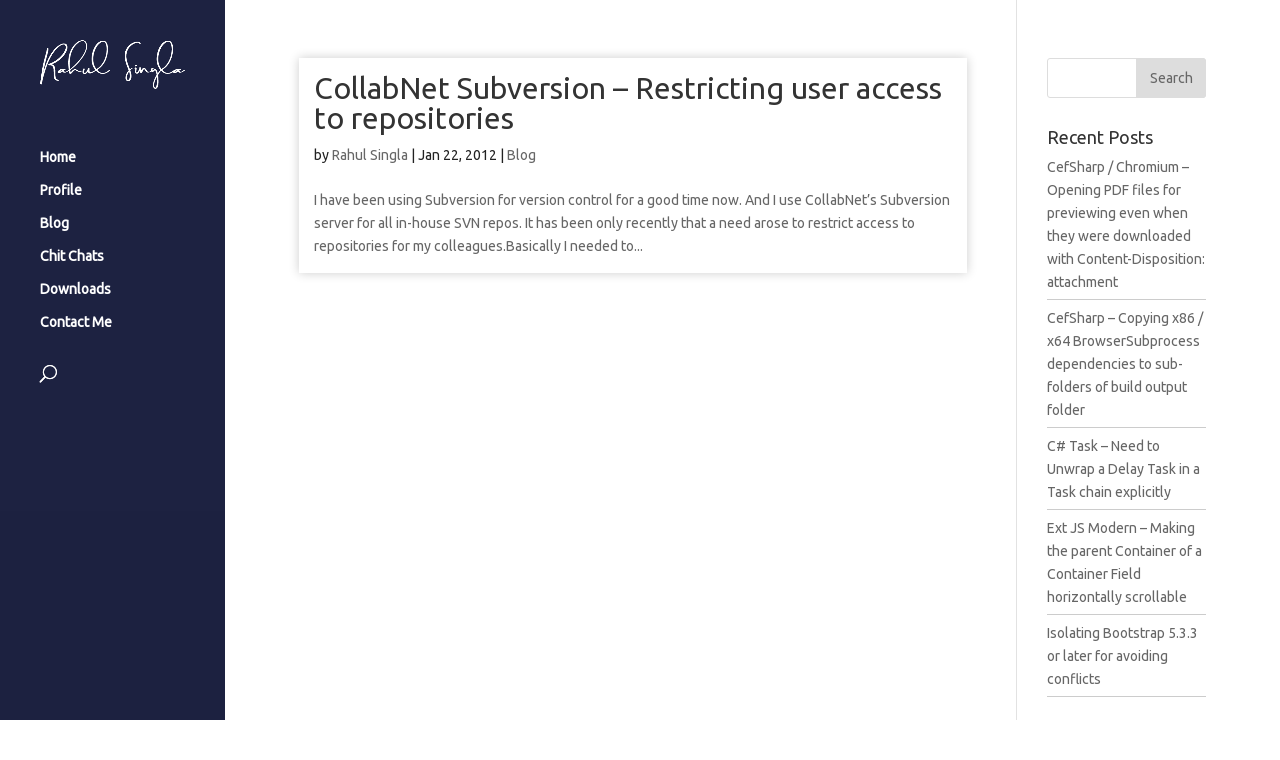

--- FILE ---
content_type: text/html; charset=UTF-8
request_url: https://www.rahulsingla.com/blog/tag/collabnet-subversion-edge/
body_size: 9406
content:
<!DOCTYPE html>
<html lang="en-US">
<head>
	<meta charset="UTF-8" />
<meta http-equiv="X-UA-Compatible" content="IE=edge">
	<link rel="pingback" href="https://www.rahulsingla.com/xmlrpc.php" />

	<script type="text/javascript">
		document.documentElement.className = 'js';
	</script>

	<script>var et_site_url='https://www.rahulsingla.com';var et_post_id='0';function et_core_page_resource_fallback(a,b){"undefined"===typeof b&&(b=a.sheet.cssRules&&0===a.sheet.cssRules.length);b&&(a.onerror=null,a.onload=null,a.href?a.href=et_site_url+"/?et_core_page_resource="+a.id+et_post_id:a.src&&(a.src=et_site_url+"/?et_core_page_resource="+a.id+et_post_id))}
</script><meta name='robots' content='index, follow, max-image-preview:large, max-snippet:-1, max-video-preview:-1' />

	<!-- This site is optimized with the Yoast SEO plugin v19.14 - https://yoast.com/wordpress/plugins/seo/ -->
	<title>collabnet subversion edge Archives - Rahul Singla</title>
	<link rel="canonical" href="https://www.rahulsingla.com/blog/tag/collabnet-subversion-edge/" />
	<meta property="og:locale" content="en_US" />
	<meta property="og:type" content="article" />
	<meta property="og:title" content="collabnet subversion edge Archives - Rahul Singla" />
	<meta property="og:url" content="https://www.rahulsingla.com/blog/tag/collabnet-subversion-edge/" />
	<meta property="og:site_name" content="Rahul Singla" />
	<meta name="twitter:card" content="summary_large_image" />
	<script type="application/ld+json" class="yoast-schema-graph">{"@context":"https://schema.org","@graph":[{"@type":"CollectionPage","@id":"https://www.rahulsingla.com/blog/tag/collabnet-subversion-edge/","url":"https://www.rahulsingla.com/blog/tag/collabnet-subversion-edge/","name":"collabnet subversion edge Archives - Rahul Singla","isPartOf":{"@id":"https://www.rahulsingla.com/#website"},"breadcrumb":{"@id":"https://www.rahulsingla.com/blog/tag/collabnet-subversion-edge/#breadcrumb"},"inLanguage":"en-US"},{"@type":"BreadcrumbList","@id":"https://www.rahulsingla.com/blog/tag/collabnet-subversion-edge/#breadcrumb","itemListElement":[{"@type":"ListItem","position":1,"name":"Home","item":"https://www.rahulsingla.com/"},{"@type":"ListItem","position":2,"name":"collabnet subversion edge"}]},{"@type":"WebSite","@id":"https://www.rahulsingla.com/#website","url":"https://www.rahulsingla.com/","name":"Rahul Singla","description":"","publisher":{"@id":"https://www.rahulsingla.com/#/schema/person/d1470afb97850ca15f8f4cd5d7f81a80"},"potentialAction":[{"@type":"SearchAction","target":{"@type":"EntryPoint","urlTemplate":"https://www.rahulsingla.com/?s={search_term_string}"},"query-input":"required name=search_term_string"}],"inLanguage":"en-US"},{"@type":["Person","Organization"],"@id":"https://www.rahulsingla.com/#/schema/person/d1470afb97850ca15f8f4cd5d7f81a80","name":"Rahul Singla","image":{"@type":"ImageObject","inLanguage":"en-US","@id":"https://www.rahulsingla.com/#/schema/person/image/","url":"https://secure.gravatar.com/avatar/0f89f75ae5722129128ac8f8d2a7955b?s=96&d=mm&r=g","contentUrl":"https://secure.gravatar.com/avatar/0f89f75ae5722129128ac8f8d2a7955b?s=96&d=mm&r=g","caption":"Rahul Singla"},"logo":{"@id":"https://www.rahulsingla.com/#/schema/person/image/"}}]}</script>
	<!-- / Yoast SEO plugin. -->


<link rel='dns-prefetch' href='//fonts.googleapis.com' />
<link rel="alternate" type="application/rss+xml" title="Rahul Singla &raquo; Feed" href="https://www.rahulsingla.com/feed/" />
<link rel="alternate" type="application/rss+xml" title="Rahul Singla &raquo; Comments Feed" href="https://www.rahulsingla.com/comments/feed/" />
<link rel="alternate" type="application/rss+xml" title="Rahul Singla &raquo; collabnet subversion edge Tag Feed" href="https://www.rahulsingla.com/blog/tag/collabnet-subversion-edge/feed/" />
<meta content="Rahul Singla v.1.0.0" name="generator"/><link rel='stylesheet' id='wp-block-library-css' href='https://www.rahulsingla.com/wp-includes/css/dist/block-library/style.min.css?ver=6.1.9' type='text/css' media='all' />
<link rel='stylesheet' id='classic-theme-styles-css' href='https://www.rahulsingla.com/wp-includes/css/classic-themes.min.css?ver=1' type='text/css' media='all' />
<style id='global-styles-inline-css' type='text/css'>
body{--wp--preset--color--black: #000000;--wp--preset--color--cyan-bluish-gray: #abb8c3;--wp--preset--color--white: #ffffff;--wp--preset--color--pale-pink: #f78da7;--wp--preset--color--vivid-red: #cf2e2e;--wp--preset--color--luminous-vivid-orange: #ff6900;--wp--preset--color--luminous-vivid-amber: #fcb900;--wp--preset--color--light-green-cyan: #7bdcb5;--wp--preset--color--vivid-green-cyan: #00d084;--wp--preset--color--pale-cyan-blue: #8ed1fc;--wp--preset--color--vivid-cyan-blue: #0693e3;--wp--preset--color--vivid-purple: #9b51e0;--wp--preset--gradient--vivid-cyan-blue-to-vivid-purple: linear-gradient(135deg,rgba(6,147,227,1) 0%,rgb(155,81,224) 100%);--wp--preset--gradient--light-green-cyan-to-vivid-green-cyan: linear-gradient(135deg,rgb(122,220,180) 0%,rgb(0,208,130) 100%);--wp--preset--gradient--luminous-vivid-amber-to-luminous-vivid-orange: linear-gradient(135deg,rgba(252,185,0,1) 0%,rgba(255,105,0,1) 100%);--wp--preset--gradient--luminous-vivid-orange-to-vivid-red: linear-gradient(135deg,rgba(255,105,0,1) 0%,rgb(207,46,46) 100%);--wp--preset--gradient--very-light-gray-to-cyan-bluish-gray: linear-gradient(135deg,rgb(238,238,238) 0%,rgb(169,184,195) 100%);--wp--preset--gradient--cool-to-warm-spectrum: linear-gradient(135deg,rgb(74,234,220) 0%,rgb(151,120,209) 20%,rgb(207,42,186) 40%,rgb(238,44,130) 60%,rgb(251,105,98) 80%,rgb(254,248,76) 100%);--wp--preset--gradient--blush-light-purple: linear-gradient(135deg,rgb(255,206,236) 0%,rgb(152,150,240) 100%);--wp--preset--gradient--blush-bordeaux: linear-gradient(135deg,rgb(254,205,165) 0%,rgb(254,45,45) 50%,rgb(107,0,62) 100%);--wp--preset--gradient--luminous-dusk: linear-gradient(135deg,rgb(255,203,112) 0%,rgb(199,81,192) 50%,rgb(65,88,208) 100%);--wp--preset--gradient--pale-ocean: linear-gradient(135deg,rgb(255,245,203) 0%,rgb(182,227,212) 50%,rgb(51,167,181) 100%);--wp--preset--gradient--electric-grass: linear-gradient(135deg,rgb(202,248,128) 0%,rgb(113,206,126) 100%);--wp--preset--gradient--midnight: linear-gradient(135deg,rgb(2,3,129) 0%,rgb(40,116,252) 100%);--wp--preset--duotone--dark-grayscale: url('#wp-duotone-dark-grayscale');--wp--preset--duotone--grayscale: url('#wp-duotone-grayscale');--wp--preset--duotone--purple-yellow: url('#wp-duotone-purple-yellow');--wp--preset--duotone--blue-red: url('#wp-duotone-blue-red');--wp--preset--duotone--midnight: url('#wp-duotone-midnight');--wp--preset--duotone--magenta-yellow: url('#wp-duotone-magenta-yellow');--wp--preset--duotone--purple-green: url('#wp-duotone-purple-green');--wp--preset--duotone--blue-orange: url('#wp-duotone-blue-orange');--wp--preset--font-size--small: 13px;--wp--preset--font-size--medium: 20px;--wp--preset--font-size--large: 36px;--wp--preset--font-size--x-large: 42px;--wp--preset--spacing--20: 0.44rem;--wp--preset--spacing--30: 0.67rem;--wp--preset--spacing--40: 1rem;--wp--preset--spacing--50: 1.5rem;--wp--preset--spacing--60: 2.25rem;--wp--preset--spacing--70: 3.38rem;--wp--preset--spacing--80: 5.06rem;}:where(.is-layout-flex){gap: 0.5em;}body .is-layout-flow > .alignleft{float: left;margin-inline-start: 0;margin-inline-end: 2em;}body .is-layout-flow > .alignright{float: right;margin-inline-start: 2em;margin-inline-end: 0;}body .is-layout-flow > .aligncenter{margin-left: auto !important;margin-right: auto !important;}body .is-layout-constrained > .alignleft{float: left;margin-inline-start: 0;margin-inline-end: 2em;}body .is-layout-constrained > .alignright{float: right;margin-inline-start: 2em;margin-inline-end: 0;}body .is-layout-constrained > .aligncenter{margin-left: auto !important;margin-right: auto !important;}body .is-layout-constrained > :where(:not(.alignleft):not(.alignright):not(.alignfull)){max-width: var(--wp--style--global--content-size);margin-left: auto !important;margin-right: auto !important;}body .is-layout-constrained > .alignwide{max-width: var(--wp--style--global--wide-size);}body .is-layout-flex{display: flex;}body .is-layout-flex{flex-wrap: wrap;align-items: center;}body .is-layout-flex > *{margin: 0;}:where(.wp-block-columns.is-layout-flex){gap: 2em;}.has-black-color{color: var(--wp--preset--color--black) !important;}.has-cyan-bluish-gray-color{color: var(--wp--preset--color--cyan-bluish-gray) !important;}.has-white-color{color: var(--wp--preset--color--white) !important;}.has-pale-pink-color{color: var(--wp--preset--color--pale-pink) !important;}.has-vivid-red-color{color: var(--wp--preset--color--vivid-red) !important;}.has-luminous-vivid-orange-color{color: var(--wp--preset--color--luminous-vivid-orange) !important;}.has-luminous-vivid-amber-color{color: var(--wp--preset--color--luminous-vivid-amber) !important;}.has-light-green-cyan-color{color: var(--wp--preset--color--light-green-cyan) !important;}.has-vivid-green-cyan-color{color: var(--wp--preset--color--vivid-green-cyan) !important;}.has-pale-cyan-blue-color{color: var(--wp--preset--color--pale-cyan-blue) !important;}.has-vivid-cyan-blue-color{color: var(--wp--preset--color--vivid-cyan-blue) !important;}.has-vivid-purple-color{color: var(--wp--preset--color--vivid-purple) !important;}.has-black-background-color{background-color: var(--wp--preset--color--black) !important;}.has-cyan-bluish-gray-background-color{background-color: var(--wp--preset--color--cyan-bluish-gray) !important;}.has-white-background-color{background-color: var(--wp--preset--color--white) !important;}.has-pale-pink-background-color{background-color: var(--wp--preset--color--pale-pink) !important;}.has-vivid-red-background-color{background-color: var(--wp--preset--color--vivid-red) !important;}.has-luminous-vivid-orange-background-color{background-color: var(--wp--preset--color--luminous-vivid-orange) !important;}.has-luminous-vivid-amber-background-color{background-color: var(--wp--preset--color--luminous-vivid-amber) !important;}.has-light-green-cyan-background-color{background-color: var(--wp--preset--color--light-green-cyan) !important;}.has-vivid-green-cyan-background-color{background-color: var(--wp--preset--color--vivid-green-cyan) !important;}.has-pale-cyan-blue-background-color{background-color: var(--wp--preset--color--pale-cyan-blue) !important;}.has-vivid-cyan-blue-background-color{background-color: var(--wp--preset--color--vivid-cyan-blue) !important;}.has-vivid-purple-background-color{background-color: var(--wp--preset--color--vivid-purple) !important;}.has-black-border-color{border-color: var(--wp--preset--color--black) !important;}.has-cyan-bluish-gray-border-color{border-color: var(--wp--preset--color--cyan-bluish-gray) !important;}.has-white-border-color{border-color: var(--wp--preset--color--white) !important;}.has-pale-pink-border-color{border-color: var(--wp--preset--color--pale-pink) !important;}.has-vivid-red-border-color{border-color: var(--wp--preset--color--vivid-red) !important;}.has-luminous-vivid-orange-border-color{border-color: var(--wp--preset--color--luminous-vivid-orange) !important;}.has-luminous-vivid-amber-border-color{border-color: var(--wp--preset--color--luminous-vivid-amber) !important;}.has-light-green-cyan-border-color{border-color: var(--wp--preset--color--light-green-cyan) !important;}.has-vivid-green-cyan-border-color{border-color: var(--wp--preset--color--vivid-green-cyan) !important;}.has-pale-cyan-blue-border-color{border-color: var(--wp--preset--color--pale-cyan-blue) !important;}.has-vivid-cyan-blue-border-color{border-color: var(--wp--preset--color--vivid-cyan-blue) !important;}.has-vivid-purple-border-color{border-color: var(--wp--preset--color--vivid-purple) !important;}.has-vivid-cyan-blue-to-vivid-purple-gradient-background{background: var(--wp--preset--gradient--vivid-cyan-blue-to-vivid-purple) !important;}.has-light-green-cyan-to-vivid-green-cyan-gradient-background{background: var(--wp--preset--gradient--light-green-cyan-to-vivid-green-cyan) !important;}.has-luminous-vivid-amber-to-luminous-vivid-orange-gradient-background{background: var(--wp--preset--gradient--luminous-vivid-amber-to-luminous-vivid-orange) !important;}.has-luminous-vivid-orange-to-vivid-red-gradient-background{background: var(--wp--preset--gradient--luminous-vivid-orange-to-vivid-red) !important;}.has-very-light-gray-to-cyan-bluish-gray-gradient-background{background: var(--wp--preset--gradient--very-light-gray-to-cyan-bluish-gray) !important;}.has-cool-to-warm-spectrum-gradient-background{background: var(--wp--preset--gradient--cool-to-warm-spectrum) !important;}.has-blush-light-purple-gradient-background{background: var(--wp--preset--gradient--blush-light-purple) !important;}.has-blush-bordeaux-gradient-background{background: var(--wp--preset--gradient--blush-bordeaux) !important;}.has-luminous-dusk-gradient-background{background: var(--wp--preset--gradient--luminous-dusk) !important;}.has-pale-ocean-gradient-background{background: var(--wp--preset--gradient--pale-ocean) !important;}.has-electric-grass-gradient-background{background: var(--wp--preset--gradient--electric-grass) !important;}.has-midnight-gradient-background{background: var(--wp--preset--gradient--midnight) !important;}.has-small-font-size{font-size: var(--wp--preset--font-size--small) !important;}.has-medium-font-size{font-size: var(--wp--preset--font-size--medium) !important;}.has-large-font-size{font-size: var(--wp--preset--font-size--large) !important;}.has-x-large-font-size{font-size: var(--wp--preset--font-size--x-large) !important;}
.wp-block-navigation a:where(:not(.wp-element-button)){color: inherit;}
:where(.wp-block-columns.is-layout-flex){gap: 2em;}
.wp-block-pullquote{font-size: 1.5em;line-height: 1.6;}
</style>
<link rel='stylesheet' id='wpos-slick-style-css' href='https://www.rahulsingla.com/wp-content/plugins/wp-logo-showcase-responsive-slider-slider/assets/css/slick.css?ver=3.2.2' type='text/css' media='all' />
<link rel='stylesheet' id='wpls-public-style-css' href='https://www.rahulsingla.com/wp-content/plugins/wp-logo-showcase-responsive-slider-slider/assets/css/wpls-public.css?ver=3.2.2' type='text/css' media='all' />
<link rel='stylesheet' id='divi-fonts-css' href='https://fonts.googleapis.com/css?family=Open+Sans:300italic,400italic,600italic,700italic,800italic,400,300,600,700,800&#038;subset=latin,latin-ext' type='text/css' media='all' />
<link rel='stylesheet' id='divi-style-css' href='https://www.rahulsingla.com/wp-content/themes/RS-theme/style.css?ver=3.21.1' type='text/css' media='all' />
<link rel='stylesheet' id='dashicons-css' href='https://www.rahulsingla.com/wp-includes/css/dashicons.min.css?ver=6.1.9' type='text/css' media='all' />
<script type='text/javascript' src='https://www.rahulsingla.com/wp-includes/js/jquery/jquery.min.js?ver=3.6.1' id='jquery-core-js'></script>
<script type='text/javascript' src='https://www.rahulsingla.com/wp-includes/js/jquery/jquery-migrate.min.js?ver=3.3.2' id='jquery-migrate-js'></script>
<link rel="https://api.w.org/" href="https://www.rahulsingla.com/wp-json/" /><link rel="alternate" type="application/json" href="https://www.rahulsingla.com/wp-json/wp/v2/tags/228" /><link rel="EditURI" type="application/rsd+xml" title="RSD" href="https://www.rahulsingla.com/xmlrpc.php?rsd" />
<meta name="generator" content="WordPress 6.1.9" />
<meta name="viewport" content="width=device-width, initial-scale=1.0, maximum-scale=1.0, user-scalable=0" /><link rel="icon" href="https://www.rahulsingla.com/wp-content/uploads/2018/03/favicon.png" sizes="32x32" />
<link rel="icon" href="https://www.rahulsingla.com/wp-content/uploads/2018/03/favicon.png" sizes="192x192" />
<link rel="apple-touch-icon" href="https://www.rahulsingla.com/wp-content/uploads/2018/03/favicon.png" />
<meta name="msapplication-TileImage" content="https://www.rahulsingla.com/wp-content/uploads/2018/03/favicon.png" />
<link rel="stylesheet" id="et-divi-customizer-global-cached-inline-styles" href="https://www.rahulsingla.com/wp-content/cache/et/global/et-divi-customizer-global-17685642575108.min.css" onerror="et_core_page_resource_fallback(this, true)" onload="et_core_page_resource_fallback(this)" /></head>
<body class="archive tag tag-collabnet-subversion-edge tag-228 et_pb_button_helper_class et_vertical_nav et_vertical_fixed et_show_nav et_cover_background et_pb_gutter osx et_pb_gutters3 et_primary_nav_dropdown_animation_expand et_secondary_nav_dropdown_animation_fade et_pb_footer_columns4 et_header_style_left et_right_sidebar et_divi_theme et-db et_minified_js et_minified_css">
	<div id="page-container">

	
	
			<header id="main-header" data-height-onload="66">
			<div class="container clearfix et_menu_container">
							<div class="logo_container">
					<span class="logo_helper"></span>
					<a href="https://www.rahulsingla.com/">
						<img src="/wp-content/uploads/2018/10/RS-Logo.png" alt="Rahul Singla" id="logo" data-height-percentage="54" />
					</a>
				</div>
							<div id="et-top-navigation" data-height="66" data-fixed-height="40">
											<nav id="top-menu-nav">
						<ul id="top-menu" class="nav"><li id="menu-item-725" class="menu-item menu-item-type-post_type menu-item-object-page menu-item-home menu-item-725"><a href="https://www.rahulsingla.com/">Home</a></li>
<li id="menu-item-341" class="menu-item menu-item-type-post_type menu-item-object-page menu-item-341"><a href="https://www.rahulsingla.com/profile/">Profile</a></li>
<li id="menu-item-777" class="menu-item menu-item-type-post_type menu-item-object-page menu-item-777"><a href="https://www.rahulsingla.com/blog/">Blog</a></li>
<li id="menu-item-498" class="menu-item menu-item-type-custom menu-item-object-custom menu-item-498"><a href="/chit-chats/">Chit Chats</a></li>
<li id="menu-item-499" class="menu-item menu-item-type-custom menu-item-object-custom menu-item-499"><a href="/blog/downloads/">Downloads</a></li>
<li id="menu-item-339" class="menu-item menu-item-type-post_type menu-item-object-page menu-item-339"><a href="https://www.rahulsingla.com/contact-me/">Contact Me</a></li>
</ul>						</nav>
					
					
					
										<div id="et_top_search">
						<span id="et_search_icon"></span>
					</div>
					
					<div id="et_mobile_nav_menu">
				<div class="mobile_nav closed">
					<span class="select_page">Select Page</span>
					<span class="mobile_menu_bar mobile_menu_bar_toggle"></span>
				</div>
			</div>				</div> <!-- #et-top-navigation -->
			</div> <!-- .container -->
			<div class="et_search_outer">
				<div class="container et_search_form_container">
					<form role="search" method="get" class="et-search-form" action="https://www.rahulsingla.com/">
					<input type="search" class="et-search-field" placeholder="Search &hellip;" value="" name="s" title="Search for:" />					</form>
					<span class="et_close_search_field"></span>
				</div>
			</div>
		</header> <!-- #main-header -->
			<div id="et-main-area">
	
<div id="main-content">
	<div class="container">
		<div id="content-area" class="clearfix">
			<div id="left-area">
		
					<article id="post-208" class="et_pb_post post-208 post type-post status-publish format-standard hentry category-blog tag-access-to-svn-forbidden tag-collab-net-subversion tag-collabnet-edge tag-collabnet-subversion-documentation tag-collabnet-subversion-edge tag-collabnet-subversion-repository tag-collabnet-subversion-server tag-collabnet-svn tag-collabnet-svn-edge tag-collabnet-svn-server tag-defining-rights-of-individuals-for-accessing-the-project-repository tag-repository-access-rules tag-restrict-access-repository-svn-edge tag-subversion-access tag-subversion-access-control tag-subversion-access-rules tag-subversion-administration-gui tag-subversion-collabnet tag-subversion-edge-access-rules tag-subversion-edge-documentation tag-subversion-edge-ldap tag-subversion-edge-repository-access-rules tag-svn-access-control tag-svn-access-denied tag-svn-access-rule-example tag-svn-access-rules tag-svn-access-to-forbidden tag-svn-administration-gui tag-svn-authz-file tag-svn-collabnet tag-svn-repository-access-rules tag-svn-restrict-access-to-folder tag-svn-user-permissions tag-svn-you-dont-have-permission-to-access tag-svnserve-example tag-tortoisesvn-access-to-forbidden">

				
															<h2 class="entry-title"><a href="https://www.rahulsingla.com/blog/2012/01/collabnet-subversion-restricting-user-access-to-repositories/">CollabNet Subversion &#8211; Restricting user access to repositories</a></h2>
					
					<p class="post-meta"> by <span class="author vcard"><a href="https://www.rahulsingla.com/blog/author/rahul/" title="Posts by Rahul Singla" rel="author">Rahul Singla</a></span> | <span class="published">Jan 22, 2012</span> | <a href="https://www.rahulsingla.com/blog/category/blog/" rel="category tag">Blog</a></p>I have been using Subversion for version control for a good time now. And I use CollabNet&#8217;s Subversion server for all in-house SVN repos. It has been only recently that a need arose to restrict access to repositories for my colleagues.Basically I needed to...				
					</article> <!-- .et_pb_post -->
			<div class="pagination clearfix">
	<div class="alignleft"></div>
	<div class="alignright"></div>
</div>			</div> <!-- #left-area -->

				<div id="sidebar">
		<div id="search-2" class="et_pb_widget widget_search"><form role="search" method="get" id="searchform" class="searchform" action="https://www.rahulsingla.com/">
				<div>
					<label class="screen-reader-text" for="s">Search for:</label>
					<input type="text" value="" name="s" id="s" />
					<input type="submit" id="searchsubmit" value="Search" />
				</div>
			</form></div> <!-- end .et_pb_widget -->
		<div id="recent-posts-2" class="et_pb_widget widget_recent_entries">
		<h4 class="widgettitle">Recent Posts</h4>
		<ul>
											<li>
					<a href="https://www.rahulsingla.com/blog/2025/09/cefsharp-chromium-opening-pdf-files-for-previewing-even-when-they-were-downloaded-with-content-disposition-attachment/">CefSharp / Chromium &#8211; Opening PDF files for previewing even when they were downloaded with Content-Disposition: attachment</a>
									</li>
											<li>
					<a href="https://www.rahulsingla.com/blog/2025/09/cefsharp-copying-x86-x64-browsersubprocess-dependencies-to-sub-folders-of-build-output-folder/">CefSharp &#8211; Copying x86 / x64 BrowserSubprocess dependencies to sub-folders of build output folder</a>
									</li>
											<li>
					<a href="https://www.rahulsingla.com/blog/2025/09/c-task-need-to-unwrap-a-delay-task-in-a-task-chain-explicitly/">C# Task &#8211; Need to Unwrap a Delay Task in a Task chain explicitly</a>
									</li>
											<li>
					<a href="https://www.rahulsingla.com/blog/2025/08/ext-js-modern-making-the-parent-container-of-a-container-field-horizontally-scrollable/">Ext JS Modern &#8211; Making the parent Container of a Container Field horizontally scrollable</a>
									</li>
											<li>
					<a href="https://www.rahulsingla.com/blog/2024/09/isolating-bootstrap-5-3-3-or-later-for-avoiding-conflicts/">Isolating Bootstrap 5.3.3 or later for avoiding conflicts</a>
									</li>
					</ul>

		</div> <!-- end .et_pb_widget --><div id="recent-comments-2" class="et_pb_widget widget_recent_comments"><h4 class="widgettitle">Recent Comments</h4><ul id="recentcomments"><li class="recentcomments"><span class="comment-author-link">Rahul Singla</span> on <a href="https://www.rahulsingla.com/blog/2023/01/powershell-assigning-global-variable-inside-a-function-does-not-actually-over-write-the-global-one/#comment-249397">PowerShell &#8211; Assigning Global variable inside a function does not actually over-write the global one</a></li><li class="recentcomments"><span class="comment-author-link">Alexander Iurovetski</span> on <a href="https://www.rahulsingla.com/blog/2023/01/powershell-assigning-global-variable-inside-a-function-does-not-actually-over-write-the-global-one/#comment-249137">PowerShell &#8211; Assigning Global variable inside a function does not actually over-write the global one</a></li><li class="recentcomments"><span class="comment-author-link">Kontraktor pameran</span> on <a href="https://www.rahulsingla.com/blog/2011/06/drupal-7-creating-arbitrary-andedored-database-queries-using-the-dbtng-abstraction-layer/#comment-233728">Drupal 7 &#8211; Creating arbitrary ANDed/ORed database queries using the DBTNG abstraction layer</a></li><li class="recentcomments"><span class="comment-author-link">Rahul Singla</span> on <a href="https://www.rahulsingla.com/blog/2020/09/making-samesite-cookies-work-in-older-versions-of-net/#comment-227865">Making SameSite cookies work in older versions of .Net</a></li><li class="recentcomments"><span class="comment-author-link"><a href='https://www.rahulsingla.com/blog/2020/09/making-samesite-cookies-work-in-older-versions-of-net/' rel='external nofollow ugc' class='url'>sumanth</a></span> on <a href="https://www.rahulsingla.com/blog/2020/09/making-samesite-cookies-work-in-older-versions-of-net/#comment-227864">Making SameSite cookies work in older versions of .Net</a></li></ul></div> <!-- end .et_pb_widget --><div id="archives-2" class="et_pb_widget widget_archive"><h4 class="widgettitle">Archives</h4>
			<ul>
					<li><a href='https://www.rahulsingla.com/blog/2025/09/'>September 2025</a></li>
	<li><a href='https://www.rahulsingla.com/blog/2025/08/'>August 2025</a></li>
	<li><a href='https://www.rahulsingla.com/blog/2024/09/'>September 2024</a></li>
	<li><a href='https://www.rahulsingla.com/blog/2024/03/'>March 2024</a></li>
	<li><a href='https://www.rahulsingla.com/blog/2024/01/'>January 2024</a></li>
	<li><a href='https://www.rahulsingla.com/blog/2023/05/'>May 2023</a></li>
	<li><a href='https://www.rahulsingla.com/blog/2023/01/'>January 2023</a></li>
	<li><a href='https://www.rahulsingla.com/blog/2021/07/'>July 2021</a></li>
	<li><a href='https://www.rahulsingla.com/blog/2021/06/'>June 2021</a></li>
	<li><a href='https://www.rahulsingla.com/blog/2020/09/'>September 2020</a></li>
	<li><a href='https://www.rahulsingla.com/blog/2020/08/'>August 2020</a></li>
	<li><a href='https://www.rahulsingla.com/blog/2020/04/'>April 2020</a></li>
	<li><a href='https://www.rahulsingla.com/blog/2020/03/'>March 2020</a></li>
	<li><a href='https://www.rahulsingla.com/blog/2019/05/'>May 2019</a></li>
	<li><a href='https://www.rahulsingla.com/blog/2015/10/'>October 2015</a></li>
	<li><a href='https://www.rahulsingla.com/blog/2014/10/'>October 2014</a></li>
	<li><a href='https://www.rahulsingla.com/blog/2014/09/'>September 2014</a></li>
	<li><a href='https://www.rahulsingla.com/blog/2013/11/'>November 2013</a></li>
	<li><a href='https://www.rahulsingla.com/blog/2013/03/'>March 2013</a></li>
	<li><a href='https://www.rahulsingla.com/blog/2012/09/'>September 2012</a></li>
	<li><a href='https://www.rahulsingla.com/blog/2012/08/'>August 2012</a></li>
	<li><a href='https://www.rahulsingla.com/blog/2012/06/'>June 2012</a></li>
	<li><a href='https://www.rahulsingla.com/blog/2012/05/'>May 2012</a></li>
	<li><a href='https://www.rahulsingla.com/blog/2012/03/'>March 2012</a></li>
	<li><a href='https://www.rahulsingla.com/blog/2012/02/'>February 2012</a></li>
	<li><a href='https://www.rahulsingla.com/blog/2012/01/'>January 2012</a></li>
	<li><a href='https://www.rahulsingla.com/blog/2011/12/'>December 2011</a></li>
	<li><a href='https://www.rahulsingla.com/blog/2011/11/'>November 2011</a></li>
	<li><a href='https://www.rahulsingla.com/blog/2011/10/'>October 2011</a></li>
	<li><a href='https://www.rahulsingla.com/blog/2011/09/'>September 2011</a></li>
	<li><a href='https://www.rahulsingla.com/blog/2011/08/'>August 2011</a></li>
	<li><a href='https://www.rahulsingla.com/blog/2011/07/'>July 2011</a></li>
	<li><a href='https://www.rahulsingla.com/blog/2011/06/'>June 2011</a></li>
	<li><a href='https://www.rahulsingla.com/blog/2011/05/'>May 2011</a></li>
	<li><a href='https://www.rahulsingla.com/blog/2011/04/'>April 2011</a></li>
	<li><a href='https://www.rahulsingla.com/blog/2011/03/'>March 2011</a></li>
	<li><a href='https://www.rahulsingla.com/blog/2011/02/'>February 2011</a></li>
	<li><a href='https://www.rahulsingla.com/blog/2011/01/'>January 2011</a></li>
	<li><a href='https://www.rahulsingla.com/blog/2010/12/'>December 2010</a></li>
	<li><a href='https://www.rahulsingla.com/blog/2010/11/'>November 2010</a></li>
	<li><a href='https://www.rahulsingla.com/blog/2010/10/'>October 2010</a></li>
	<li><a href='https://www.rahulsingla.com/blog/2010/09/'>September 2010</a></li>
	<li><a href='https://www.rahulsingla.com/blog/2010/08/'>August 2010</a></li>
	<li><a href='https://www.rahulsingla.com/blog/2010/07/'>July 2010</a></li>
	<li><a href='https://www.rahulsingla.com/blog/2010/06/'>June 2010</a></li>
	<li><a href='https://www.rahulsingla.com/blog/2010/05/'>May 2010</a></li>
	<li><a href='https://www.rahulsingla.com/blog/2010/04/'>April 2010</a></li>
	<li><a href='https://www.rahulsingla.com/blog/2010/03/'>March 2010</a></li>
	<li><a href='https://www.rahulsingla.com/blog/2010/02/'>February 2010</a></li>
	<li><a href='https://www.rahulsingla.com/blog/2010/01/'>January 2010</a></li>
	<li><a href='https://www.rahulsingla.com/blog/2009/12/'>December 2009</a></li>
	<li><a href='https://www.rahulsingla.com/blog/2009/11/'>November 2009</a></li>
	<li><a href='https://www.rahulsingla.com/blog/2009/10/'>October 2009</a></li>
	<li><a href='https://www.rahulsingla.com/blog/2009/09/'>September 2009</a></li>
			</ul>

			</div> <!-- end .et_pb_widget --><div id="meta-2" class="et_pb_widget widget_meta"><h4 class="widgettitle">Meta</h4>
		<ul>
						<li><a rel="nofollow" href="https://www.rahulsingla.com/wp-login.php">Log in</a></li>
			<li><a href="https://www.rahulsingla.com/feed/">Entries feed</a></li>
			<li><a href="https://www.rahulsingla.com/comments/feed/">Comments feed</a></li>

			<li><a href="https://wordpress.org/">WordPress.org</a></li>
		</ul>

		</div> <!-- end .et_pb_widget --><div id="categories-2" class="et_pb_widget widget_categories"><h4 class="widgettitle">Categories</h4>
			<ul>
					<li class="cat-item cat-item-631"><a href="https://www.rahulsingla.com/blog/category/net/">.Net</a>
</li>
	<li class="cat-item cat-item-7"><a href="https://www.rahulsingla.com/blog/category/net/net-2-0/">.NET 2.0+</a>
</li>
	<li class="cat-item cat-item-76"><a href="https://www.rahulsingla.com/blog/category/net/net-4-0/">.NET 4.0+</a>
</li>
	<li class="cat-item cat-item-77"><a href="https://www.rahulsingla.com/blog/category/net/net-4-0/net-4-5/">.NET 4.5+</a>
</li>
	<li class="cat-item cat-item-22"><a href="https://www.rahulsingla.com/blog/category/flash/as-3/">AS 3</a>
</li>
	<li class="cat-item cat-item-6"><a href="https://www.rahulsingla.com/blog/category/net/asp-net/">ASP.NET</a>
</li>
	<li class="cat-item cat-item-78"><a href="https://www.rahulsingla.com/blog/category/net/asp-net/asp-net-4-0/">ASP.NET 4.0</a>
</li>
	<li class="cat-item cat-item-79"><a href="https://www.rahulsingla.com/blog/category/net/asp-net/asp-net-mvc/">ASP.NET MVC</a>
</li>
	<li class="cat-item cat-item-617"><a href="https://www.rahulsingla.com/blog/category/blog/">Blog</a>
</li>
	<li class="cat-item cat-item-690"><a href="https://www.rahulsingla.com/blog/category/bootstrap/">Bootstrap</a>
</li>
	<li class="cat-item cat-item-691"><a href="https://www.rahulsingla.com/blog/category/bootstrap/bootstrap-5-x/">Bootstrap 5.x</a>
</li>
	<li class="cat-item cat-item-10"><a href="https://www.rahulsingla.com/blog/category/net/c/">C#</a>
</li>
	<li class="cat-item cat-item-19"><a href="https://www.rahulsingla.com/blog/category/coolite/">Coolite</a>
</li>
	<li class="cat-item cat-item-29"><a href="https://www.rahulsingla.com/blog/category/crystal-reports/">Crystal Reports</a>
</li>
	<li class="cat-item cat-item-8"><a href="https://www.rahulsingla.com/blog/category/custom-controls/">Custom Controls</a>
</li>
	<li class="cat-item cat-item-2"><a href="https://www.rahulsingla.com/blog/category/desktop-app/">Desktop App</a>
</li>
	<li class="cat-item cat-item-94"><a href="https://www.rahulsingla.com/blog/category/dotnetnuke/dnn-5-x/">DNN 5.x</a>
</li>
	<li class="cat-item cat-item-95"><a href="https://www.rahulsingla.com/blog/category/dotnetnuke/dnn-6-x/">DNN 6.x</a>
</li>
	<li class="cat-item cat-item-96"><a href="https://www.rahulsingla.com/blog/category/dotnetnuke/dnn-7-x/">DNN 7.x</a>
</li>
	<li class="cat-item cat-item-14"><a href="https://www.rahulsingla.com/blog/category/dotnetnuke/">DotNetNuke</a>
</li>
	<li class="cat-item cat-item-24"><a href="https://www.rahulsingla.com/blog/category/dotnetnuke/dotnetnuke-4-x/">DotNetNuke 4.x</a>
</li>
	<li class="cat-item cat-item-25"><a href="https://www.rahulsingla.com/blog/category/dotnetnuke/dotnetnuke-5-x/">DotNetNuke 5.x</a>
</li>
	<li class="cat-item cat-item-72"><a href="https://www.rahulsingla.com/blog/category/dotnetnuke/dotnetnuke-6-x/">DotNetNuke 6.x</a>
</li>
	<li class="cat-item cat-item-93"><a href="https://www.rahulsingla.com/blog/category/dotnetnuke/dotnetnuke-7-x/">DotNetNuke 7.x</a>
</li>
	<li class="cat-item cat-item-15"><a href="https://www.rahulsingla.com/blog/category/drupal/">Drupal</a>
</li>
	<li class="cat-item cat-item-27"><a href="https://www.rahulsingla.com/blog/category/drupal/drupal-6-x/">Drupal 6.x</a>
</li>
	<li class="cat-item cat-item-41"><a href="https://www.rahulsingla.com/blog/category/drupal/drupal-7-x/">Drupal 7.x</a>
</li>
	<li class="cat-item cat-item-629"><a href="https://www.rahulsingla.com/blog/category/drupal/drupal-8-x/">Drupal 8.x</a>
</li>
	<li class="cat-item cat-item-630"><a href="https://www.rahulsingla.com/blog/category/drupal/drupal-9-x/">Drupal 9.x</a>
</li>
	<li class="cat-item cat-item-622"><a href="https://www.rahulsingla.com/blog/category/programming-techniques/encryption/">Encryption</a>
</li>
	<li class="cat-item cat-item-37"><a href="https://www.rahulsingla.com/blog/category/exchange/ews-managed-api/">EWS Managed API</a>
</li>
	<li class="cat-item cat-item-34"><a href="https://www.rahulsingla.com/blog/category/exchange/">Exchange</a>
</li>
	<li class="cat-item cat-item-35"><a href="https://www.rahulsingla.com/blog/category/exchange/exchange-2007/">Exchange 2007</a>
</li>
	<li class="cat-item cat-item-36"><a href="https://www.rahulsingla.com/blog/category/exchange/exchange-2010/">Exchange 2010</a>
</li>
	<li class="cat-item cat-item-26"><a href="https://www.rahulsingla.com/blog/category/ext-net/">Ext.Net</a>
</li>
	<li class="cat-item cat-item-85"><a href="https://www.rahulsingla.com/blog/category/ext-net/ext-net-1-x/">Ext.Net 1.x</a>
</li>
	<li class="cat-item cat-item-86"><a href="https://www.rahulsingla.com/blog/category/ext-net/ext-net-2-x/">Ext.Net 2.x</a>
</li>
	<li class="cat-item cat-item-20"><a href="https://www.rahulsingla.com/blog/category/extjs/">ExtJs</a>
</li>
	<li class="cat-item cat-item-42"><a href="https://www.rahulsingla.com/blog/category/extjs/extjs-3-x/">ExtJs 3.x</a>
</li>
	<li class="cat-item cat-item-43"><a href="https://www.rahulsingla.com/blog/category/extjs/extjs-4-x/">ExtJs 4.x</a>
</li>
	<li class="cat-item cat-item-619"><a href="https://www.rahulsingla.com/blog/category/extjs/extjs-6-x/">ExtJs 6.x</a>
</li>
	<li class="cat-item cat-item-632"><a href="https://www.rahulsingla.com/blog/category/extjs/extjs-7-x/">ExtJs 7.x</a>
</li>
	<li class="cat-item cat-item-686"><a href="https://www.rahulsingla.com/blog/category/extjs/extjs-classic/">ExtJs Classic</a>
</li>
	<li class="cat-item cat-item-620"><a href="https://www.rahulsingla.com/blog/category/extjs/extjs-modern/">ExtJs Modern</a>
</li>
	<li class="cat-item cat-item-687"><a href="https://www.rahulsingla.com/blog/category/extjs/extnuke/">ExtNuke</a>
</li>
	<li class="cat-item cat-item-21"><a href="https://www.rahulsingla.com/blog/category/flash/">Flash</a>
</li>
	<li class="cat-item cat-item-679"><a href="https://www.rahulsingla.com/blog/category/git/">Git</a>
</li>
	<li class="cat-item cat-item-33"><a href="https://www.rahulsingla.com/blog/category/javascript/highcharts/">HighCharts</a>
</li>
	<li class="cat-item cat-item-66"><a href="https://www.rahulsingla.com/blog/category/windows/iis/">IIS</a>
</li>
	<li class="cat-item cat-item-67"><a href="https://www.rahulsingla.com/blog/category/windows/iis/iis-7/">IIS 7</a>
</li>
	<li class="cat-item cat-item-23"><a href="https://www.rahulsingla.com/blog/category/javascript/">Javascript</a>
</li>
	<li class="cat-item cat-item-16"><a href="https://www.rahulsingla.com/blog/category/jme/">JME</a>
</li>
	<li class="cat-item cat-item-30"><a href="https://www.rahulsingla.com/blog/category/javascript/jquery/">jQuery</a>
</li>
	<li class="cat-item cat-item-40"><a href="https://www.rahulsingla.com/blog/category/javascript/jquery/jquery-ui/">jQuery UI</a>
</li>
	<li class="cat-item cat-item-9"><a href="https://www.rahulsingla.com/blog/category/office/">Office</a>
</li>
	<li class="cat-item cat-item-626"><a href="https://www.rahulsingla.com/blog/category/office/open-xml-power-tools/">Open Xml Power tools</a>
</li>
	<li class="cat-item cat-item-625"><a href="https://www.rahulsingla.com/blog/category/office/open-xml-sdk/">Open Xml SDK</a>
</li>
	<li class="cat-item cat-item-621"><a href="https://www.rahulsingla.com/blog/category/php/">PHP</a>
</li>
	<li class="cat-item cat-item-28"><a href="https://www.rahulsingla.com/blog/category/php/php-5-x/">PHP 5.x</a>
</li>
	<li class="cat-item cat-item-633"><a href="https://www.rahulsingla.com/blog/category/php/php-7-x/">PHP 7.x</a>
</li>
	<li class="cat-item cat-item-38"><a href="https://www.rahulsingla.com/blog/category/windows/powershell/">PowerShell</a>
</li>
	<li class="cat-item cat-item-39"><a href="https://www.rahulsingla.com/blog/category/windows/powershell/powershell-2/">PowerShell 2</a>
</li>
	<li class="cat-item cat-item-1"><a href="https://www.rahulsingla.com/blog/category/programming-techniques/">Programming Techniques</a>
</li>
	<li class="cat-item cat-item-62"><a href="https://www.rahulsingla.com/blog/category/sencha-touch/">Sencha Touch</a>
</li>
	<li class="cat-item cat-item-623"><a href="https://www.rahulsingla.com/blog/category/smtp/">SMTP</a>
</li>
	<li class="cat-item cat-item-13"><a href="https://www.rahulsingla.com/blog/category/software/">Software</a>
</li>
	<li class="cat-item cat-item-18"><a href="https://www.rahulsingla.com/blog/category/sql-server/">Sql Server</a>
</li>
	<li class="cat-item cat-item-80"><a href="https://www.rahulsingla.com/blog/category/sql-server/sql-server-2005/">Sql Server 2005</a>
</li>
	<li class="cat-item cat-item-81"><a href="https://www.rahulsingla.com/blog/category/sql-server/sql-server-2008/">Sql Server 2008</a>
</li>
	<li class="cat-item cat-item-12"><a href="https://www.rahulsingla.com/blog/category/swing-app/">Swing App</a>
</li>
	<li class="cat-item cat-item-4"><a href="https://www.rahulsingla.com/blog/category/tctc/">TC/TC++</a>
</li>
	<li class="cat-item cat-item-91"><a href="https://www.rahulsingla.com/blog/category/teamcity/">TeamCity</a>
</li>
	<li class="cat-item cat-item-92"><a href="https://www.rahulsingla.com/blog/category/teamcity/teamcity-8-x/">TeamCity 8.x</a>
</li>
	<li class="cat-item cat-item-63"><a href="https://www.rahulsingla.com/blog/category/sencha-touch/touch-2-x/">Touch 2.x</a>
</li>
	<li class="cat-item cat-item-11"><a href="https://www.rahulsingla.com/blog/category/vb-net/">VB.NET</a>
</li>
	<li class="cat-item cat-item-87"><a href="https://www.rahulsingla.com/blog/category/drupal/views/">Views</a>
</li>
	<li class="cat-item cat-item-88"><a href="https://www.rahulsingla.com/blog/category/drupal/views/views-3-x/">Views 3.x</a>
</li>
	<li class="cat-item cat-item-17"><a href="https://www.rahulsingla.com/blog/category/visual-studio/">Visual Studio</a>
</li>
	<li class="cat-item cat-item-68"><a href="https://www.rahulsingla.com/blog/category/drupal/voip-drupal/">Voip Drupal</a>
</li>
	<li class="cat-item cat-item-3"><a href="https://www.rahulsingla.com/blog/category/web-app/">Web App</a>
</li>
	<li class="cat-item cat-item-31"><a href="https://www.rahulsingla.com/blog/category/windows/">Windows</a>
</li>
	<li class="cat-item cat-item-32"><a href="https://www.rahulsingla.com/blog/category/windows/windows-7/">Windows 7</a>
</li>
	<li class="cat-item cat-item-73"><a href="https://www.rahulsingla.com/blog/category/windows/windows-server/">Windows Server</a>
</li>
	<li class="cat-item cat-item-74"><a href="https://www.rahulsingla.com/blog/category/windows/windows-server/windows-server-2003/">Windows Server 2003</a>
</li>
	<li class="cat-item cat-item-75"><a href="https://www.rahulsingla.com/blog/category/windows/windows-server/windows-server-2008/">Windows Server 2008</a>
</li>
	<li class="cat-item cat-item-90"><a href="https://www.rahulsingla.com/blog/category/windows/windows-server/windows-server-2012/">Windows Server 2012</a>
</li>
	<li class="cat-item cat-item-624"><a href="https://www.rahulsingla.com/blog/category/office/word/">Word</a>
</li>
			</ul>

			</div> <!-- end .et_pb_widget -->			<div id="custom-post-type-recent-posts-2" class="et_pb_widget widget_recent_entries"><h4 class="widgettitle">Chit Chat</h4>			<ul>
													<li>
										<a href="https://www.rahulsingla.com/chit_chat/revamping-the-theme-on-my-website/">Revamping the theme on my website</a>
														</li>
													<li>
										<a href="https://www.rahulsingla.com/chit_chat/and-oh-my-next-book-project-was-released-this-february/">And oh, my next book project was released this February</a>
														</li>
													<li>
										<a href="https://www.rahulsingla.com/chit_chat/support-wikipedia/">Support Wikipedia</a>
														</li>
													<li>
										<a href="https://www.rahulsingla.com/chit_chat/drupal-association-individual-member/">Drupal Association Individual Member</a>
														</li>
													<li>
										<a href="https://www.rahulsingla.com/chit_chat/hosting-blues/">Hosting Blues</a>
														</li>
							</ul>
			</div> <!-- end .et_pb_widget -->			<div id="custom-post-type-recent-posts-3" class="et_pb_widget widget_recent_entries"><h4 class="widgettitle">Projects</h4>			<ul>
													<li>
										<a href="https://www.rahulsingla.com/blog/project/orkut/">Orkut</a>
														</li>
													<li>
										<a href="https://www.rahulsingla.com/blog/project/drupal-document-module/">Drupal Document module</a>
														</li>
													<li>
										<a href="https://www.rahulsingla.com/blog/project/drupal-reference-links-module/">Drupal &#8211; Reference Links Module</a>
														</li>
													<li>
										<a href="https://www.rahulsingla.com/blog/project/drupal-take-control-module/">Drupal &#8211; Take Control module</a>
														</li>
													<li>
										<a href="https://www.rahulsingla.com/blog/project/face-recognition/">Face Recognition</a>
														</li>
							</ul>
			</div> <!-- end .et_pb_widget -->	</div> <!-- end #sidebar -->
		</div> <!-- #content-area -->
	</div> <!-- .container -->
</div> <!-- #main-content -->


			<footer id="main-footer">
				

		
				<div id="footer-bottom">
					<div class="container clearfix">
				<p id="footer-info">Designed by <a href="http://www.elegantthemes.com" title="Premium WordPress Themes">Elegant Themes</a> | Powered by <a href="http://www.wordpress.org">WordPress</a></p>					</div>	<!-- .container -->
				</div>
			</footer> <!-- #main-footer -->
		</div> <!-- #et-main-area -->


	</div> <!-- #page-container -->

	<!-- Global site tag (gtag.js) - Google Analytics -->
<script async src="https://www.googletagmanager.com/gtag/js?id=UA-10554035-1"></script>
<script>
  window.dataLayer = window.dataLayer || [];
  function gtag(){dataLayer.push(arguments);}
  gtag('js', new Date());

  gtag('config', 'UA-10554035-1');
</script>	<script type="text/javascript">
			</script>
	<script type='text/javascript' id='divi-custom-script-js-extra'>
/* <![CDATA[ */
var DIVI = {"item_count":"%d Item","items_count":"%d Items"};
var et_shortcodes_strings = {"previous":"Previous","next":"Next"};
var et_pb_custom = {"ajaxurl":"https:\/\/www.rahulsingla.com\/wp-admin\/admin-ajax.php","images_uri":"https:\/\/www.rahulsingla.com\/wp-content\/themes\/Divi\/images","builder_images_uri":"https:\/\/www.rahulsingla.com\/wp-content\/themes\/Divi\/includes\/builder\/images","et_frontend_nonce":"31551f6204","subscription_failed":"Please, check the fields below to make sure you entered the correct information.","et_ab_log_nonce":"491d01e60e","fill_message":"Please, fill in the following fields:","contact_error_message":"Please, fix the following errors:","invalid":"Invalid email","captcha":"Captcha","prev":"Prev","previous":"Previous","next":"Next","wrong_captcha":"You entered the wrong number in captcha.","ignore_waypoints":"no","is_divi_theme_used":"1","widget_search_selector":".widget_search","is_ab_testing_active":"","page_id":"208","unique_test_id":"","ab_bounce_rate":"5","is_cache_plugin_active":"no","is_shortcode_tracking":"","tinymce_uri":""};
var et_pb_box_shadow_elements = [];
/* ]]> */
</script>
<script type='text/javascript' src='https://www.rahulsingla.com/wp-content/themes/Divi/js/custom.min.js?ver=3.21.1' id='divi-custom-script-js'></script>
<script type='text/javascript' src='https://www.rahulsingla.com/wp-content/themes/Divi/core/admin/js/common.js?ver=3.21.1' id='et-core-common-js'></script>
<script defer src="https://static.cloudflareinsights.com/beacon.min.js/vcd15cbe7772f49c399c6a5babf22c1241717689176015" integrity="sha512-ZpsOmlRQV6y907TI0dKBHq9Md29nnaEIPlkf84rnaERnq6zvWvPUqr2ft8M1aS28oN72PdrCzSjY4U6VaAw1EQ==" data-cf-beacon='{"version":"2024.11.0","token":"4104be42c7744d50a1735ca69d4440b7","r":1,"server_timing":{"name":{"cfCacheStatus":true,"cfEdge":true,"cfExtPri":true,"cfL4":true,"cfOrigin":true,"cfSpeedBrain":true},"location_startswith":null}}' crossorigin="anonymous"></script>
</body>
</html>


--- FILE ---
content_type: text/css
request_url: https://www.rahulsingla.com/wp-content/cache/et/global/et-divi-customizer-global-17685642575108.min.css
body_size: 508
content:
#main-header,#main-header .nav li ul,.et-search-form,#main-header .et_mobile_menu{background-color:rgba(12,18,51,0.93)}.et_header_style_centered .mobile_nav .select_page,.et_header_style_split .mobile_nav .select_page,.et_nav_text_color_light #top-menu>li>a,.et_nav_text_color_dark #top-menu>li>a,#top-menu a,.et_mobile_menu li a,.et_nav_text_color_light .et_mobile_menu li a,.et_nav_text_color_dark .et_mobile_menu li a,#et_search_icon:before,.et_search_form_container input,span.et_close_search_field:after,#et-top-navigation .et-cart-info{color:#ffffff}.et_search_form_container input::-moz-placeholder{color:#ffffff}.et_search_form_container input::-webkit-input-placeholder{color:#ffffff}.et_search_form_container input:-ms-input-placeholder{color:#ffffff}#footer-widgets .footer-widget a,#footer-widgets .footer-widget li a,#footer-widgets .footer-widget li a:hover{color:#ffffff}.footer-widget{color:#ffffff}.footer-widget,.footer-widget li,.footer-widget li a,#footer-info{font-size:10px}.footer-widget h4{font-weight:bold;font-style:normal;text-transform:none;text-decoration:none}#footer-widgets .footer-widget li:before{top:5.5px}#main-header{box-shadow:none}.et-fixed-header#main-header{box-shadow:none!important}.et_slide_in_menu_container,.et_slide_in_menu_container .et-search-field{letter-spacing:px}.et_slide_in_menu_container .et-search-field::-moz-placeholder{letter-spacing:px}.et_slide_in_menu_container .et-search-field::-webkit-input-placeholder{letter-spacing:px}.et_slide_in_menu_container .et-search-field:-ms-input-placeholder{letter-spacing:px}@media only screen and (min-width:981px){.et-fixed-header #top-menu a,.et-fixed-header #et_search_icon:before,.et-fixed-header #et_top_search .et-search-form input,.et-fixed-header .et_search_form_container input,.et-fixed-header .et_close_search_field:after,.et-fixed-header #et-top-navigation .et-cart-info{color:#ffffff!important}.et-fixed-header .et_search_form_container input::-moz-placeholder{color:#ffffff!important}.et-fixed-header .et_search_form_container input::-webkit-input-placeholder{color:#ffffff!important}.et-fixed-header .et_search_form_container input:-ms-input-placeholder{color:#ffffff!important}}@media only screen and (min-width:1350px){.et_pb_row{padding:27px 0}.et_pb_section{padding:54px 0}.single.et_pb_pagebuilder_layout.et_full_width_page .et_post_meta_wrapper{padding-top:81px}.et_pb_fullwidth_section{padding:0}}p#footer-info{display:none}.status-publish{box-shadow:0 0 10px 0 rgba(0,0,0,0.2);padding:15px;margin-bottom:10px}.type-page.status-publish{padding:inherit;box-shadow:none}.status-publish.has-post-thumbnail img{max-width:300px;box-shadow:0 0 5px 0 #ccc}.contact-page-details p{color:#000;font-size:17px;font-weight:500;line-height:25px;margin-top:1em;width:100%;padding-bottom:0}.page-id-11 footer#main-footer{display:none}.et_pb_text_inner ol li{margin-left:15px;margin:15px 0}.et_pb_text_inner ol li ol{list-style-type:lower-alpha!important;margin-left:10px}.et_pb_text_inner ol li ol li{background:#f9f9f9;padding:10px!important}